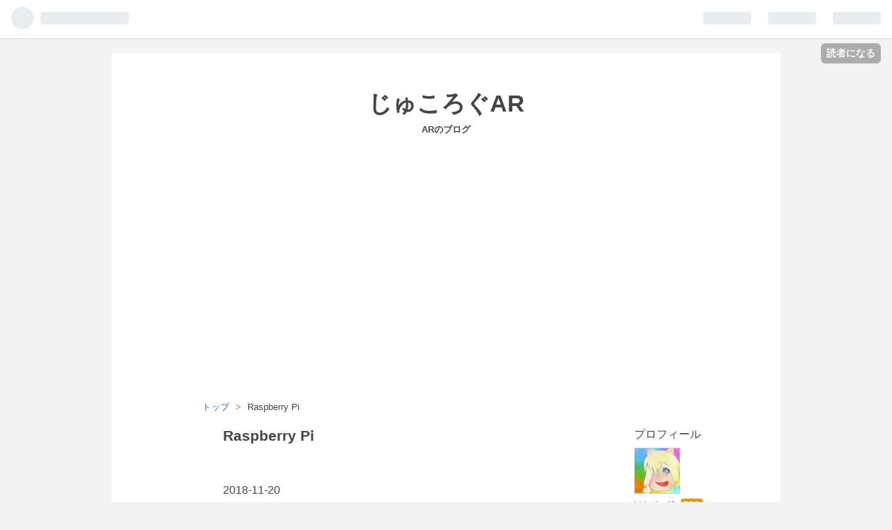

--- FILE ---
content_type: text/html; charset=utf-8
request_url: https://www.jyuko49.com/archive/category/Raspberry%20Pi
body_size: 8699
content:
<!DOCTYPE html>
<html
  lang="ja"

data-admin-domain="//blog.hatena.ne.jp"
data-admin-origin="https://blog.hatena.ne.jp"
data-author="jyuko49"
data-avail-langs="ja en"
data-blog="jyuko49.hatenablog.com"
data-blog-host="jyuko49.hatenablog.com"
data-blog-is-public="1"
data-blog-name="じゅころぐAR"
data-blog-owner="jyuko49"
data-blog-show-ads=""
data-blog-show-sleeping-ads=""
data-blog-uri="https://www.jyuko49.com/"
data-blog-uuid="10328749687260334931"
data-blogs-uri-base="https://www.jyuko49.com"
data-brand="pro"
data-data-layer="{&quot;hatenablog&quot;:{&quot;admin&quot;:{},&quot;analytics&quot;:{&quot;brand_property_id&quot;:&quot;&quot;,&quot;measurement_id&quot;:&quot;&quot;,&quot;non_sampling_property_id&quot;:&quot;&quot;,&quot;property_id&quot;:&quot;UA-89180536-2&quot;,&quot;separated_property_id&quot;:&quot;UA-29716941-24&quot;},&quot;blog&quot;:{&quot;blog_id&quot;:&quot;10328749687260334931&quot;,&quot;content_seems_japanese&quot;:&quot;true&quot;,&quot;disable_ads&quot;:&quot;custom_domain&quot;,&quot;enable_ads&quot;:&quot;false&quot;,&quot;enable_keyword_link&quot;:&quot;false&quot;,&quot;entry_show_footer_related_entries&quot;:&quot;true&quot;,&quot;force_pc_view&quot;:&quot;false&quot;,&quot;is_public&quot;:&quot;true&quot;,&quot;is_responsive_view&quot;:&quot;false&quot;,&quot;is_sleeping&quot;:&quot;true&quot;,&quot;lang&quot;:&quot;ja&quot;,&quot;name&quot;:&quot;\u3058\u3085\u3053\u308d\u3050AR&quot;,&quot;owner_name&quot;:&quot;jyuko49&quot;,&quot;uri&quot;:&quot;https://www.jyuko49.com/&quot;},&quot;brand&quot;:&quot;pro&quot;,&quot;page_id&quot;:&quot;archive&quot;,&quot;permalink_entry&quot;:null,&quot;pro&quot;:&quot;pro&quot;,&quot;router_type&quot;:&quot;blogs&quot;}}"
data-device="pc"
data-dont-recommend-pro="false"
data-global-domain="https://hatena.blog"
data-globalheader-color="b"
data-globalheader-type="pc"
data-has-touch-view="1"
data-help-url="https://help.hatenablog.com"
data-page="archive"
data-parts-domain="https://hatenablog-parts.com"
data-plus-available="1"
data-pro="true"
data-router-type="blogs"
data-sentry-dsn="https://03a33e4781a24cf2885099fed222b56d@sentry.io/1195218"
data-sentry-environment="production"
data-sentry-sample-rate="0.1"
data-static-domain="https://cdn.blog.st-hatena.com"
data-version="6ea2223fdead71a0305297e57edb30"



  itemscope
  itemtype="http://schema.org/Blog"


  data-initial-state="{}"

  >
  <head prefix="og: http://ogp.me/ns# fb: http://ogp.me/ns/fb#">

  

  

  


  

  <meta name="robots" content="max-image-preview:large" />


  <meta charset="utf-8"/>
  <meta http-equiv="X-UA-Compatible" content="IE=7; IE=9; IE=10; IE=11" />
  <title>Raspberry Pi カテゴリーの記事一覧 - じゅころぐAR</title>

  
  <link rel="canonical" href="https://www.jyuko49.com/archive/category/Raspberry%20Pi"/>



  

<meta itemprop="name" content="Raspberry Pi カテゴリーの記事一覧 - じゅころぐAR"/>

  <meta itemprop="image" content="https://cdn.user.blog.st-hatena.com/default_entry_og_image/138091097/1514224638118876"/>


  <meta property="og:title" content="Raspberry Pi カテゴリーの記事一覧 - じゅころぐAR"/>
<meta property="og:type" content="blog"/>
  <meta property="og:url" content="https://www.jyuko49.com/archive/category/Raspberry%20Pi"/>

  
  
  
  <meta property="og:image" content="https://cdn.image.st-hatena.com/image/scale/01da8e9e1e7514b3192ab0c59739c019419e3664/backend=imagemagick;enlarge=0;height=1000;version=1;width=1200/https%3A%2F%2Fcdn.user.blog.st-hatena.com%2Fdefault_entry_og_image%2F138091097%2F1514224638118876"/>

<meta property="og:image:alt" content="Raspberry Pi カテゴリーの記事一覧 - じゅころぐAR"/>
  <meta property="og:description" content="ARのブログ" />
<meta property="og:site_name" content="じゅころぐAR"/>

    <meta name="twitter:card" content="summary" />  <meta name="twitter:title" content="Raspberry Pi カテゴリーの記事一覧 - じゅころぐAR" />  <meta name="twitter:description" content="ARのブログ" />  <meta name="twitter:app:name:iphone" content="はてなブログアプリ" />
  <meta name="twitter:app:id:iphone" content="583299321" />
  <meta name="twitter:app:url:iphone" content="hatenablog:///open?uri=https%3A%2F%2Fwww.jyuko49.com%2Farchive%2Fcategory%2FRaspberry%2520Pi" />  <meta name="twitter:site" content="@jyuko49" />
  
    <meta name="google-site-verification" content="TLQT4ers-hU21z_pmD5thdMGB1VFfUZq2ezNekCBEhQ" />
    <meta name="keywords" content="jyuko じゅこ AR ARFoundation ARKit ARCore A-Frame,Raspberry Pi" />


  
<script
  id="embed-gtm-data-layer-loader"
  data-data-layer-page-specific=""
>
(function() {
  function loadDataLayer(elem, attrName) {
    if (!elem) { return {}; }
    var json = elem.getAttribute(attrName);
    if (!json) { return {}; }
    return JSON.parse(json);
  }

  var globalVariables = loadDataLayer(
    document.documentElement,
    'data-data-layer'
  );
  var pageSpecificVariables = loadDataLayer(
    document.getElementById('embed-gtm-data-layer-loader'),
    'data-data-layer-page-specific'
  );

  var variables = [globalVariables, pageSpecificVariables];

  if (!window.dataLayer) {
    window.dataLayer = [];
  }

  for (var i = 0; i < variables.length; i++) {
    window.dataLayer.push(variables[i]);
  }
})();
</script>

<!-- Google Tag Manager -->
<script>(function(w,d,s,l,i){w[l]=w[l]||[];w[l].push({'gtm.start':
new Date().getTime(),event:'gtm.js'});var f=d.getElementsByTagName(s)[0],
j=d.createElement(s),dl=l!='dataLayer'?'&l='+l:'';j.async=true;j.src=
'https://www.googletagmanager.com/gtm.js?id='+i+dl;f.parentNode.insertBefore(j,f);
})(window,document,'script','dataLayer','GTM-P4CXTW');</script>
<!-- End Google Tag Manager -->
<!-- Google Tag Manager -->
<script>(function(w,d,s,l,i){w[l]=w[l]||[];w[l].push({'gtm.start':
new Date().getTime(),event:'gtm.js'});var f=d.getElementsByTagName(s)[0],
j=d.createElement(s),dl=l!='dataLayer'?'&l='+l:'';j.async=true;j.src=
'https://www.googletagmanager.com/gtm.js?id='+i+dl;f.parentNode.insertBefore(j,f);
})(window,document,'script','dataLayer','GTM-KV66T28');</script>
<!-- End Google Tag Manager -->










  <link rel="shortcut icon" href="https://www.jyuko49.com/icon/favicon">
<link rel="apple-touch-icon" href="https://www.jyuko49.com/icon/touch">
<link rel="icon" sizes="192x192" href="https://www.jyuko49.com/icon/link">

  

<link rel="alternate" type="application/atom+xml" title="Atom" href="https://www.jyuko49.com/feed/category/Raspberry%20Pi"/>
<link rel="alternate" type="application/rss+xml" title="RSS2.0" href="https://www.jyuko49.com/rss/category/Raspberry%20Pi"/>

  
  
  <link rel="author" href="http://www.hatena.ne.jp/jyuko49/">


  

  
      <link rel="preload" href="https://cdn.image.st-hatena.com/image/scale/b160ba97bee052ea187f6525b3e8384161ce51d8/backend=imagemagick;height=500;quality=80;version=1;width=500/https%3A%2F%2Fcdn-ak.f.st-hatena.com%2Fimages%2Ffotolife%2Fj%2Fjyuko49%2F20181119%2F20181119020016.jpg" as="image"/>


  
    
<link rel="stylesheet" type="text/css" href="https://cdn.blog.st-hatena.com/css/blog.css?version=6ea2223fdead71a0305297e57edb30"/>

    
  <link rel="stylesheet" type="text/css" href="https://usercss.blog.st-hatena.com/blog_style/10328749687260334931/4acba19535524fa84052e9488870913689aa0a24"/>
  
  

  

  
<script> </script>

  
<style>
  div#google_afc_user,
  div.google-afc-user-container,
  div.google_afc_image,
  div.google_afc_blocklink {
      display: block !important;
  }
</style>


  

  

  <script async src="https://pagead2.googlesyndication.com/pagead/js/adsbygoogle.js"></script>
<script>
  (adsbygoogle = window.adsbygoogle || []).push({
    google_ad_client: "ca-pub-6492327059778483",
    enable_page_level_ads: true
  });
</script>
<script async custom-element="amp-auto-ads"
        src="https://cdn.ampproject.org/v0/amp-auto-ads-0.1.js">
</script>
<script async src="https://pagead2.googlesyndication.com/pagead/js/adsbygoogle.js"></script> <script> (adsbygoogle = window.adsbygoogle || []).push({ google_ad_client: "ca-pub-6492327059778483", enable_page_level_ads: true }); </script>

<!-- Google Tag Manager -->
<script>(function(w,d,s,l,i){w[l]=w[l]||[];w[l].push({'gtm.start':
new Date().getTime(),event:'gtm.js'});var f=d.getElementsByTagName(s)[0],
j=d.createElement(s),dl=l!='dataLayer'?'&l='+l:'';j.async=true;j.src=
'https://www.googletagmanager.com/gtm.js?id='+i+dl;f.parentNode.insertBefore(j,f);
})(window,document,'script','dataLayer','GTM-KV66T28');</script>
<!-- End Google Tag Manager -->

  

</head>

  <body class="page-archive enable-top-editarea enable-bottom-editarea page-archive-category category-Raspberry-Pi globalheader-ng-enabled">
    

<div id="globalheader-container"
  data-brand="hatenablog"
  
  >
  <iframe id="globalheader" height="37" frameborder="0" allowTransparency="true"></iframe>
</div>


  
  
  
    <nav class="
      blog-controlls
      
    ">
      <div class="blog-controlls-blog-icon">
        <a href="https://www.jyuko49.com/">
          <img src="https://cdn.image.st-hatena.com/image/square/e6ae9039d509711ea8cca0e3fd868756314cf0de/backend=imagemagick;height=128;version=1;width=128/https%3A%2F%2Fcdn.user.blog.st-hatena.com%2Fblog_custom_icon%2F138091097%2F1565220953712294" alt="じゅころぐAR"/>
        </a>
      </div>
      <div class="blog-controlls-title">
        <a href="https://www.jyuko49.com/">じゅころぐAR</a>
      </div>
      <a href="https://blog.hatena.ne.jp/jyuko49/jyuko49.hatenablog.com/subscribe?utm_campaign=subscribe_blog&amp;utm_source=blogs_topright_button&amp;utm_medium=button" class="blog-controlls-subscribe-btn test-blog-header-controlls-subscribe">
        読者になる
      </a>
    </nav>
  

  <div id="container">
    <div id="container-inner">
      <header id="blog-title" data-brand="hatenablog">
  <div id="blog-title-inner" >
    <div id="blog-title-content">
      <h1 id="title"><a href="https://www.jyuko49.com/">じゅころぐAR</a></h1>
      
        <h2 id="blog-description">ARのブログ</h2>
      
    </div>
  </div>
</header>

      
  <div id="top-editarea">
    <!-- Google Tag Manager (noscript) -->
<noscript><iframe src="https://www.googletagmanager.com/ns.html?id=GTM-KV66T28"
height="0" width="0" style="display:none;visibility:hidden"></iframe></noscript>
<!-- End Google Tag Manager (noscript) -->

<!--
                                         .~`:
                                      .~   .
             , _.                  .~      :
             :   _    `~         .....     :
             :    !                    ``. ~
             :                             _
            ,{                               .
           , `                                _
          .                      `    `         .
          :                ~   . ..
         .   __             .   ._,.       `
         .  . _             .       _
         .  :  ~  ..  `     .`   .   -`   `    !
         . ,    _  <.   % .`   :.?!?7.         .
         ..!    .. .,.  <.:   .z....-(t      `  !
          ! ,    .. _.. ..     :?<.,<,~{
           .`     .|.  ~..     .. .~`.! :        ~
           ,      . ?   _:        ``     _       ~
           !      _                       .
          ,      .`                       ..
          !     .!    .           ..~      .. .!
         .      ,     .<~~~~~~~~    .          ._
         :  .. -:        ~.         .       .:` .
               .;           ~_...._`      ../ , ..
         (?!``  .,                      .`  i!   <
        .`       ..~..              ..~
        ..       .!
          .~.  .`
             ~
-->
  </div>


      
          <div id="top-box">
    <div class="breadcrumb" data-test-id="breadcrumb">
      <div class="breadcrumb-inner">
        <a class="breadcrumb-link" href="https://www.jyuko49.com/"><span>トップ</span></a>          <span class="breadcrumb-gt">&gt;</span>          <span class="breadcrumb-child">            <span>Raspberry Pi</span>          </span>      </div>
    </div>
  </div>
  <script type="application/ld+json" class="test-breadcrumb-json-ld">
    {"itemListElement":[{"position":1,"item":{"@id":"https://www.jyuko49.com/","name":"トップ"},"@type":"ListItem"}],"@type":"BreadcrumbList","@context":"http://schema.org"}
  </script>
      
      



<div id="content">
  <div id="content-inner">
    <div id="wrapper">
      <div id="main">
        <div id="main-inner">
          

          

  <header class="archive-header-category">
    <h2 class="archive-heading">Raspberry Pi</h2>
  
  </header>



          

          

          
            <div class="archive-entries">
              
                
                  <section class="archive-entry test-archive-entry autopagerize_page_element" data-uuid="10257846132672153846">
<div class="archive-entry-header">
  <div class="date archive-date">
    <a href="https://www.jyuko49.com/archive/2018/11/20" rel="nofollow">
      <time datetime="2018-11-20" title="2018-11-20">
        <span class="date-year">2018</span><span class="hyphen">-</span><span class="date-month">11</span><span class="hyphen">-</span><span class="date-day">20</span>
      </time>
    </a>
  </div>

  <h1 class="entry-title">
    <a class="entry-title-link" href="https://www.jyuko49.com/entry/2018/11/20/225436">Crystal Signal Piで光る通知システムを作る</a>
    
    
  </h1>
</div>


  <div class="categories">
    
      <a href="https://www.jyuko49.com/archive/category/Crystal%20Signal%20Pi" class="archive-category-link category-Crystal Signal Pi">Crystal Signal Pi</a>
    
      <a href="https://www.jyuko49.com/archive/category/Raspberry%20Pi" class="archive-category-link category-Raspberry Pi">Raspberry Pi</a>
    
      <a href="https://www.jyuko49.com/archive/category/AWS" class="archive-category-link category-AWS">AWS</a>
    
      <a href="https://www.jyuko49.com/archive/category/AWS%20Lambda" class="archive-category-link category-AWS Lambda">AWS Lambda</a>
    
      <a href="https://www.jyuko49.com/archive/category/CloudWatch" class="archive-category-link category-CloudWatch">CloudWatch</a>
    
  </div>


  <a href="https://www.jyuko49.com/entry/2018/11/20/225436" class="entry-thumb-link">
    <div class="entry-thumb" style="background-image: url('https://cdn.image.st-hatena.com/image/scale/b160ba97bee052ea187f6525b3e8384161ce51d8/backend=imagemagick;height=500;quality=80;version=1;width=500/https%3A%2F%2Fcdn-ak.f.st-hatena.com%2Fimages%2Ffotolife%2Fj%2Fjyuko49%2F20181119%2F20181119020016.jpg');">
    </div>
  </a>
<div class="archive-entry-body">
  <p class="entry-description">
    
      ARもAIも関係なく、AWSとラズパイの話。 AWSの監視したいけど、メール見落としたら意味ないよね。 ラズパイとかでパトランプ回してる人、いそうじゃない？ という訳で、ググってみた。 www.infiniteloop.co.jp www.youtube.com そうそう、こういうやつ・・・…
    
  </p>

  
    <div class="archive-entry-tags-wrapper">
  <div class="archive-entry-tags">  </div>
</div>

  

  <span class="social-buttons">
    
    
      <a href="https://b.hatena.ne.jp/entry/s/www.jyuko49.com/entry/2018/11/20/225436" class="bookmark-widget-counter">
        <img src="https://b.hatena.ne.jp/entry/image/https://www.jyuko49.com/entry/2018/11/20/225436" alt="はてなブックマーク - Crystal Signal Piで光る通知システムを作る" />
      </a>
    

    <span
      class="star-container"
      data-hatena-star-container
      data-hatena-star-url="https://www.jyuko49.com/entry/2018/11/20/225436"
      data-hatena-star-title="Crystal Signal Piで光る通知システムを作る"
      data-hatena-star-variant="profile-icon"
      data-hatena-star-profile-url-template="https://blog.hatena.ne.jp/{username}/"
    ></span>
  </span>
</div>
</section>
              
            </div>

          
        </div>

        
      </div>
    </div>

    
<aside id="box2">
  
  <div id="box2-inner">
    
      

<div class="hatena-module hatena-module-profile">
  <div class="hatena-module-title">
    プロフィール
  </div>
  <div class="hatena-module-body">
    
    <a href="https://www.jyuko49.com/about" class="profile-icon-link">
      <img src="https://cdn.profile-image.st-hatena.com/users/jyuko49/profile.png?1603205723"
      alt="id:jyuko49" class="profile-icon" />
    </a>
    

    
    <span class="id">
      <a href="https://www.jyuko49.com/about" class="hatena-id-link"><span data-load-nickname="1" data-user-name="jyuko49">id:jyuko49</span></a>
      
  
  
    <a href="https://blog.hatena.ne.jp/-/pro?plus_via=blog_plus_badge&amp;utm_source=pro_badge&amp;utm_medium=referral&amp;utm_campaign=register_pro" title="はてなブログPro"><i class="badge-type-pro">はてなブログPro</i></a>
  


    </span>
    

    

    
    <div class="profile-description">
      <p>ARのブログ</p>

    </div>
    

    
      <div class="hatena-follow-button-box btn-subscribe js-hatena-follow-button-box"
  
  >

  <a href="#" class="hatena-follow-button js-hatena-follow-button">
    <span class="subscribing">
      <span class="foreground">読者です</span>
      <span class="background">読者をやめる</span>
    </span>
    <span class="unsubscribing" data-track-name="profile-widget-subscribe-button" data-track-once>
      <span class="foreground">読者になる</span>
      <span class="background">読者になる</span>
    </span>
  </a>
  <div class="subscription-count-box js-subscription-count-box">
    <i></i>
    <u></u>
    <span class="subscription-count js-subscription-count">
    </span>
  </div>
</div>

    

    
      <div class="hatena-follow-button-box">
        <a href="https://twitter.com/jyuko49" title="X（Twitter）アカウント" class="btn-twitter" data-lang="ja">
          <img src="https://cdn.blog.st-hatena.com/images/theme/plofile-socialize-x.svg?version=6ea2223fdead71a0305297e57edb30" alt="X">
          <span>
            @jyuko49をフォロー
          </span>
        </a>
      </div>
    

    <div class="profile-about">
      <a href="https://www.jyuko49.com/about">このブログについて</a>
    </div>

  </div>
</div>

    
      
<div class="hatena-module hatena-module-html">
    <div class="hatena-module-title">BOOTH</div>
  <div class="hatena-module-body">
    <a href="https://jyuko.booth.pm/"><img src="https://asset.booth.pm/static-images/banner/468x60_03.png"></a>
<p>BOOTHでARの技術同人誌売ってます。</p>
  </div>
</div>

    
      <div class="hatena-module hatena-module-search-box">
  <div class="hatena-module-title">
    検索
  </div>
  <div class="hatena-module-body">
    <form class="search-form" role="search" action="https://www.jyuko49.com/search" method="get">
  <input type="text" name="q" class="search-module-input" value="" placeholder="記事を検索" required>
  <input type="submit" value="検索" class="search-module-button" />
</form>

  </div>
</div>

    
      <div class="hatena-module hatena-module-recent-entries ">
  <div class="hatena-module-title">
    <a href="https://www.jyuko49.com/archive">
      最新記事
    </a>
  </div>
  <div class="hatena-module-body">
    <ul class="recent-entries hatena-urllist ">
  
  
    
    <li class="urllist-item recent-entries-item">
      <div class="urllist-item-inner recent-entries-item-inner">
        
          
          
          <a href="https://www.jyuko49.com/entry/2023/11/08/005814" class="urllist-title-link recent-entries-title-link  urllist-title recent-entries-title">2023年のARについて考えてみた</a>




          
          

                </div>
    </li>
  
    
    <li class="urllist-item recent-entries-item">
      <div class="urllist-item-inner recent-entries-item-inner">
        
          
          
          <a href="https://www.jyuko49.com/entry/2022/06/28/002252" class="urllist-title-link recent-entries-title-link  urllist-title recent-entries-title">Tilt Fiveが届きました</a>




          
          

                </div>
    </li>
  
    
    <li class="urllist-item recent-entries-item">
      <div class="urllist-item-inner recent-entries-item-inner">
        
          
          
          <a href="https://www.jyuko49.com/entry/2021/12/14/115950" class="urllist-title-link recent-entries-title-link  urllist-title recent-entries-title">ここまで来た！今だからこそ押さえておきたいA-Frame</a>




          
          

                </div>
    </li>
  
    
    <li class="urllist-item recent-entries-item">
      <div class="urllist-item-inner recent-entries-item-inner">
        
          
          
          <a href="https://www.jyuko49.com/entry/2021/11/19/084531" class="urllist-title-link recent-entries-title-link  urllist-title recent-entries-title">Niantic Lightship ARDKを試してみた</a>




          
          

                </div>
    </li>
  
    
    <li class="urllist-item recent-entries-item">
      <div class="urllist-item-inner recent-entries-item-inner">
        
          
          
          <a href="https://www.jyuko49.com/entry/2021/09/29/080604" class="urllist-title-link recent-entries-title-link  urllist-title recent-entries-title">AR Foundationの高度なデモ arfoundation-demos を見てみよう</a>




          
          

                </div>
    </li>
  
</ul>

      </div>
</div>

    
      

<div class="hatena-module hatena-module-archive" data-archive-type="default" data-archive-url="https://www.jyuko49.com/archive">
  <div class="hatena-module-title">
    <a href="https://www.jyuko49.com/archive">月別アーカイブ</a>
  </div>
  <div class="hatena-module-body">
    
      
        <ul class="hatena-urllist">
          
            <li class="archive-module-year archive-module-year-hidden" data-year="2023">
              <div class="archive-module-button">
                <span class="archive-module-hide-button">▼</span>
                <span class="archive-module-show-button">▶</span>
              </div>
              <a href="https://www.jyuko49.com/archive/2023" class="archive-module-year-title archive-module-year-2023">
                2023
              </a>
              <ul class="archive-module-months">
                
                  <li class="archive-module-month">
                    <a href="https://www.jyuko49.com/archive/2023/11" class="archive-module-month-title archive-module-month-2023-11">
                      2023 / 11
                    </a>
                  </li>
                
              </ul>
            </li>
          
            <li class="archive-module-year archive-module-year-hidden" data-year="2022">
              <div class="archive-module-button">
                <span class="archive-module-hide-button">▼</span>
                <span class="archive-module-show-button">▶</span>
              </div>
              <a href="https://www.jyuko49.com/archive/2022" class="archive-module-year-title archive-module-year-2022">
                2022
              </a>
              <ul class="archive-module-months">
                
                  <li class="archive-module-month">
                    <a href="https://www.jyuko49.com/archive/2022/06" class="archive-module-month-title archive-module-month-2022-6">
                      2022 / 6
                    </a>
                  </li>
                
              </ul>
            </li>
          
            <li class="archive-module-year archive-module-year-hidden" data-year="2021">
              <div class="archive-module-button">
                <span class="archive-module-hide-button">▼</span>
                <span class="archive-module-show-button">▶</span>
              </div>
              <a href="https://www.jyuko49.com/archive/2021" class="archive-module-year-title archive-module-year-2021">
                2021
              </a>
              <ul class="archive-module-months">
                
                  <li class="archive-module-month">
                    <a href="https://www.jyuko49.com/archive/2021/12" class="archive-module-month-title archive-module-month-2021-12">
                      2021 / 12
                    </a>
                  </li>
                
                  <li class="archive-module-month">
                    <a href="https://www.jyuko49.com/archive/2021/11" class="archive-module-month-title archive-module-month-2021-11">
                      2021 / 11
                    </a>
                  </li>
                
                  <li class="archive-module-month">
                    <a href="https://www.jyuko49.com/archive/2021/09" class="archive-module-month-title archive-module-month-2021-9">
                      2021 / 9
                    </a>
                  </li>
                
                  <li class="archive-module-month">
                    <a href="https://www.jyuko49.com/archive/2021/05" class="archive-module-month-title archive-module-month-2021-5">
                      2021 / 5
                    </a>
                  </li>
                
                  <li class="archive-module-month">
                    <a href="https://www.jyuko49.com/archive/2021/01" class="archive-module-month-title archive-module-month-2021-1">
                      2021 / 1
                    </a>
                  </li>
                
              </ul>
            </li>
          
            <li class="archive-module-year archive-module-year-hidden" data-year="2020">
              <div class="archive-module-button">
                <span class="archive-module-hide-button">▼</span>
                <span class="archive-module-show-button">▶</span>
              </div>
              <a href="https://www.jyuko49.com/archive/2020" class="archive-module-year-title archive-module-year-2020">
                2020
              </a>
              <ul class="archive-module-months">
                
                  <li class="archive-module-month">
                    <a href="https://www.jyuko49.com/archive/2020/12" class="archive-module-month-title archive-module-month-2020-12">
                      2020 / 12
                    </a>
                  </li>
                
                  <li class="archive-module-month">
                    <a href="https://www.jyuko49.com/archive/2020/11" class="archive-module-month-title archive-module-month-2020-11">
                      2020 / 11
                    </a>
                  </li>
                
                  <li class="archive-module-month">
                    <a href="https://www.jyuko49.com/archive/2020/10" class="archive-module-month-title archive-module-month-2020-10">
                      2020 / 10
                    </a>
                  </li>
                
                  <li class="archive-module-month">
                    <a href="https://www.jyuko49.com/archive/2020/07" class="archive-module-month-title archive-module-month-2020-7">
                      2020 / 7
                    </a>
                  </li>
                
                  <li class="archive-module-month">
                    <a href="https://www.jyuko49.com/archive/2020/06" class="archive-module-month-title archive-module-month-2020-6">
                      2020 / 6
                    </a>
                  </li>
                
                  <li class="archive-module-month">
                    <a href="https://www.jyuko49.com/archive/2020/05" class="archive-module-month-title archive-module-month-2020-5">
                      2020 / 5
                    </a>
                  </li>
                
                  <li class="archive-module-month">
                    <a href="https://www.jyuko49.com/archive/2020/03" class="archive-module-month-title archive-module-month-2020-3">
                      2020 / 3
                    </a>
                  </li>
                
                  <li class="archive-module-month">
                    <a href="https://www.jyuko49.com/archive/2020/02" class="archive-module-month-title archive-module-month-2020-2">
                      2020 / 2
                    </a>
                  </li>
                
                  <li class="archive-module-month">
                    <a href="https://www.jyuko49.com/archive/2020/01" class="archive-module-month-title archive-module-month-2020-1">
                      2020 / 1
                    </a>
                  </li>
                
              </ul>
            </li>
          
            <li class="archive-module-year archive-module-year-hidden" data-year="2019">
              <div class="archive-module-button">
                <span class="archive-module-hide-button">▼</span>
                <span class="archive-module-show-button">▶</span>
              </div>
              <a href="https://www.jyuko49.com/archive/2019" class="archive-module-year-title archive-module-year-2019">
                2019
              </a>
              <ul class="archive-module-months">
                
                  <li class="archive-module-month">
                    <a href="https://www.jyuko49.com/archive/2019/10" class="archive-module-month-title archive-module-month-2019-10">
                      2019 / 10
                    </a>
                  </li>
                
                  <li class="archive-module-month">
                    <a href="https://www.jyuko49.com/archive/2019/09" class="archive-module-month-title archive-module-month-2019-9">
                      2019 / 9
                    </a>
                  </li>
                
                  <li class="archive-module-month">
                    <a href="https://www.jyuko49.com/archive/2019/08" class="archive-module-month-title archive-module-month-2019-8">
                      2019 / 8
                    </a>
                  </li>
                
                  <li class="archive-module-month">
                    <a href="https://www.jyuko49.com/archive/2019/07" class="archive-module-month-title archive-module-month-2019-7">
                      2019 / 7
                    </a>
                  </li>
                
                  <li class="archive-module-month">
                    <a href="https://www.jyuko49.com/archive/2019/06" class="archive-module-month-title archive-module-month-2019-6">
                      2019 / 6
                    </a>
                  </li>
                
                  <li class="archive-module-month">
                    <a href="https://www.jyuko49.com/archive/2019/05" class="archive-module-month-title archive-module-month-2019-5">
                      2019 / 5
                    </a>
                  </li>
                
                  <li class="archive-module-month">
                    <a href="https://www.jyuko49.com/archive/2019/04" class="archive-module-month-title archive-module-month-2019-4">
                      2019 / 4
                    </a>
                  </li>
                
                  <li class="archive-module-month">
                    <a href="https://www.jyuko49.com/archive/2019/03" class="archive-module-month-title archive-module-month-2019-3">
                      2019 / 3
                    </a>
                  </li>
                
              </ul>
            </li>
          
            <li class="archive-module-year archive-module-year-hidden" data-year="2018">
              <div class="archive-module-button">
                <span class="archive-module-hide-button">▼</span>
                <span class="archive-module-show-button">▶</span>
              </div>
              <a href="https://www.jyuko49.com/archive/2018" class="archive-module-year-title archive-module-year-2018">
                2018
              </a>
              <ul class="archive-module-months">
                
                  <li class="archive-module-month">
                    <a href="https://www.jyuko49.com/archive/2018/11" class="archive-module-month-title archive-module-month-2018-11">
                      2018 / 11
                    </a>
                  </li>
                
                  <li class="archive-module-month">
                    <a href="https://www.jyuko49.com/archive/2018/10" class="archive-module-month-title archive-module-month-2018-10">
                      2018 / 10
                    </a>
                  </li>
                
                  <li class="archive-module-month">
                    <a href="https://www.jyuko49.com/archive/2018/08" class="archive-module-month-title archive-module-month-2018-8">
                      2018 / 8
                    </a>
                  </li>
                
                  <li class="archive-module-month">
                    <a href="https://www.jyuko49.com/archive/2018/07" class="archive-module-month-title archive-module-month-2018-7">
                      2018 / 7
                    </a>
                  </li>
                
                  <li class="archive-module-month">
                    <a href="https://www.jyuko49.com/archive/2018/06" class="archive-module-month-title archive-module-month-2018-6">
                      2018 / 6
                    </a>
                  </li>
                
                  <li class="archive-module-month">
                    <a href="https://www.jyuko49.com/archive/2018/05" class="archive-module-month-title archive-module-month-2018-5">
                      2018 / 5
                    </a>
                  </li>
                
                  <li class="archive-module-month">
                    <a href="https://www.jyuko49.com/archive/2018/04" class="archive-module-month-title archive-module-month-2018-4">
                      2018 / 4
                    </a>
                  </li>
                
                  <li class="archive-module-month">
                    <a href="https://www.jyuko49.com/archive/2018/02" class="archive-module-month-title archive-module-month-2018-2">
                      2018 / 2
                    </a>
                  </li>
                
                  <li class="archive-module-month">
                    <a href="https://www.jyuko49.com/archive/2018/01" class="archive-module-month-title archive-module-month-2018-1">
                      2018 / 1
                    </a>
                  </li>
                
              </ul>
            </li>
          
            <li class="archive-module-year archive-module-year-hidden" data-year="2017">
              <div class="archive-module-button">
                <span class="archive-module-hide-button">▼</span>
                <span class="archive-module-show-button">▶</span>
              </div>
              <a href="https://www.jyuko49.com/archive/2017" class="archive-module-year-title archive-module-year-2017">
                2017
              </a>
              <ul class="archive-module-months">
                
                  <li class="archive-module-month">
                    <a href="https://www.jyuko49.com/archive/2017/12" class="archive-module-month-title archive-module-month-2017-12">
                      2017 / 12
                    </a>
                  </li>
                
                  <li class="archive-module-month">
                    <a href="https://www.jyuko49.com/archive/2017/11" class="archive-module-month-title archive-module-month-2017-11">
                      2017 / 11
                    </a>
                  </li>
                
                  <li class="archive-module-month">
                    <a href="https://www.jyuko49.com/archive/2017/09" class="archive-module-month-title archive-module-month-2017-9">
                      2017 / 9
                    </a>
                  </li>
                
                  <li class="archive-module-month">
                    <a href="https://www.jyuko49.com/archive/2017/08" class="archive-module-month-title archive-module-month-2017-8">
                      2017 / 8
                    </a>
                  </li>
                
                  <li class="archive-module-month">
                    <a href="https://www.jyuko49.com/archive/2017/07" class="archive-module-month-title archive-module-month-2017-7">
                      2017 / 7
                    </a>
                  </li>
                
                  <li class="archive-module-month">
                    <a href="https://www.jyuko49.com/archive/2017/06" class="archive-module-month-title archive-module-month-2017-6">
                      2017 / 6
                    </a>
                  </li>
                
              </ul>
            </li>
          
        </ul>
      
    
  </div>
</div>

    
      
<div class="hatena-module hatena-module-html">
    <div class="hatena-module-title">アプリ</div>
  <div class="hatena-module-body">
    <p>クエリちゃんにみかんをあたえるAR</p>
<div style="text-align:center">
<a href="https://apps.apple.com/jp/app/%E3%82%AF%E3%82%A8%E3%83%AA%E3%81%A1%E3%82%83%E3%82%93%E3%81%AB%E3%81%BF%E3%81%8B%E3%82%93%E3%82%92%E3%81%82%E3%81%9F%E3%81%88%E3%82%8Bar/id1370937019?mt=8" style="display:inline-block;overflow:hidden;background:url(https://linkmaker.itunes.apple.com/ja-jp/badge-lrg.svg?releaseDate=2018-04-22&kind=iossoftware&bubble=ios_apps) no-repeat;width:135px;height:40px;"></a>

<a href='https://play.google.com/store/apps/details?id=com.jyuko49.armogura&pcampaignid=MKT-Other-global-all-co-prtnr-py-PartBadge-Mar2515-1'><img alt='Google Play で手に入れよう' src='https://play.google.com/intl/en_us/badges/images/generic/ja_badge_web_generic.png' /></a>
</div>
  </div>
</div>

    
      
<div class="hatena-module hatena-module-html">
    <div class="hatena-module-title">Twitterタイムライン</div>
  <div class="hatena-module-body">
    <a class="twitter-timeline" href="https://twitter.com/jyuko49?ref_src=twsrc%5Etfw">Tweets by jyuko49</a> <script async src="https://platform.twitter.com/widgets.js" charset="utf-8"></script>
  </div>
</div>

    
    
  </div>
</aside>



  </div>
</div>


      

      
  <div id="bottom-editarea">
    <script async src="https://pagead2.googlesyndication.com/pagead/js/adsbygoogle.js"></script>
<!-- display -->
<ins class="adsbygoogle"
     style="display:block"
     data-ad-client="ca-pub-6492327059778483"
     data-ad-slot="8159589336"
     data-ad-format="auto"
     data-full-width-responsive="true"></ins>
<script>
     (adsbygoogle = window.adsbygoogle || []).push({});
</script>
  </div>


    </div>
  </div>
  
<footer id="footer" data-brand="hatenablog">
  <div id="footer-inner">
    
    <address class="footer-address">
      <a href="https://www.jyuko49.com/">
        <img src="https://cdn.image.st-hatena.com/image/square/e6ae9039d509711ea8cca0e3fd868756314cf0de/backend=imagemagick;height=128;version=1;width=128/https%3A%2F%2Fcdn.user.blog.st-hatena.com%2Fblog_custom_icon%2F138091097%2F1565220953712294" width="16" height="16" alt="じゅころぐAR"/>
        <span class="footer-address-name">じゅころぐAR</span>
      </a>
    </address>
    <p class="services">
      Powered by <a href="https://hatena.blog/">Hatena Blog</a>
      |
        <a href="https://blog.hatena.ne.jp/-/abuse_report?target_url=https%3A%2F%2Fwww.jyuko49.com%2Farchive%2Fcategory%2FRaspberry%2520Pi" class="report-abuse-link test-report-abuse-link" target="_blank">ブログを報告する</a>
    </p>
  </div>
</footer>


  
  <script async src="https://s.hatena.ne.jp/js/widget/star.js"></script>
  
  
  <script>
    if (typeof window.Hatena === 'undefined') {
      window.Hatena = {};
    }
    if (!Hatena.hasOwnProperty('Star')) {
      Hatena.Star = {
        VERSION: 2,
      };
    }
  </script>


  
    <div id="fb-root"></div>
<script>(function(d, s, id) {
  var js, fjs = d.getElementsByTagName(s)[0];
  if (d.getElementById(id)) return;
  js = d.createElement(s); js.id = id;
  js.src = "//connect.facebook.net/ja_JP/sdk.js#xfbml=1&appId=719729204785177&version=v17.0";
  fjs.parentNode.insertBefore(js, fjs);
}(document, 'script', 'facebook-jssdk'));</script>

  
  

<div class="quote-box">
  <div class="tooltip-quote tooltip-quote-stock">
    <i class="blogicon-quote" title="引用をストック"></i>
  </div>
  <div class="tooltip-quote tooltip-quote-tweet js-tooltip-quote-tweet">
    <a class="js-tweet-quote" target="_blank" data-track-name="quote-tweet" data-track-once>
      <img src="https://cdn.blog.st-hatena.com/images/admin/quote/quote-x-icon.svg?version=6ea2223fdead71a0305297e57edb30" title="引用して投稿する" >
    </a>
  </div>
</div>

<div class="quote-stock-panel" id="quote-stock-message-box" style="position: absolute; z-index: 3000">
  <div class="message-box" id="quote-stock-succeeded-message" style="display: none">
    <p>引用をストックしました</p>
    <button class="btn btn-primary" id="quote-stock-show-editor-button" data-track-name="curation-quote-edit-button">ストック一覧を見る</button>
    <button class="btn quote-stock-close-message-button">閉じる</button>
  </div>

  <div class="message-box" id="quote-login-required-message" style="display: none">
    <p>引用するにはまずログインしてください</p>
    <button class="btn btn-primary" id="quote-login-button">ログイン</button>
    <button class="btn quote-stock-close-message-button">閉じる</button>
  </div>

  <div class="error-box" id="quote-stock-failed-message" style="display: none">
    <p>引用をストックできませんでした。再度お試しください</p>
    <button class="btn quote-stock-close-message-button">閉じる</button>
  </div>

  <div class="error-box" id="unstockable-quote-message-box" style="display: none; position: absolute; z-index: 3000;">
    <p>限定公開記事のため引用できません。</p>
  </div>
</div>

<script type="x-underscore-template" id="js-requote-button-template">
  <div class="requote-button js-requote-button">
    <button class="requote-button-btn tipsy-top" title="引用する"><i class="blogicon-quote"></i></button>
  </div>
</script>



  
  <div id="hidden-subscribe-button" style="display: none;">
    <div class="hatena-follow-button-box btn-subscribe js-hatena-follow-button-box"
  
  >

  <a href="#" class="hatena-follow-button js-hatena-follow-button">
    <span class="subscribing">
      <span class="foreground">読者です</span>
      <span class="background">読者をやめる</span>
    </span>
    <span class="unsubscribing" data-track-name="profile-widget-subscribe-button" data-track-once>
      <span class="foreground">読者になる</span>
      <span class="background">読者になる</span>
    </span>
  </a>
  <div class="subscription-count-box js-subscription-count-box">
    <i></i>
    <u></u>
    <span class="subscription-count js-subscription-count">
    </span>
  </div>
</div>

  </div>

  



    


  <script async src="https://platform.twitter.com/widgets.js" charset="utf-8"></script>

<script src="https://b.st-hatena.com/js/bookmark_button.js" charset="utf-8" async="async"></script>


<script type="text/javascript" src="https://cdn.blog.st-hatena.com/js/external/jquery.min.js?v=1.12.4&amp;version=6ea2223fdead71a0305297e57edb30"></script>







<script src="https://cdn.blog.st-hatena.com/js/texts-ja.js?version=6ea2223fdead71a0305297e57edb30"></script>



  <script id="vendors-js" data-env="production" src="https://cdn.blog.st-hatena.com/js/vendors.js?version=6ea2223fdead71a0305297e57edb30" crossorigin="anonymous"></script>

<script id="hatenablog-js" data-env="production" src="https://cdn.blog.st-hatena.com/js/hatenablog.js?version=6ea2223fdead71a0305297e57edb30" crossorigin="anonymous" data-page-id="archive-category-name"></script>


  <script>Hatena.Diary.GlobalHeader.init()</script>







    

    





  </body>
</html>


--- FILE ---
content_type: text/html; charset=utf-8
request_url: https://www.google.com/recaptcha/api2/aframe
body_size: 267
content:
<!DOCTYPE HTML><html><head><meta http-equiv="content-type" content="text/html; charset=UTF-8"></head><body><script nonce="dUV_gnwPzwLQsuGEIF3Dnw">/** Anti-fraud and anti-abuse applications only. See google.com/recaptcha */ try{var clients={'sodar':'https://pagead2.googlesyndication.com/pagead/sodar?'};window.addEventListener("message",function(a){try{if(a.source===window.parent){var b=JSON.parse(a.data);var c=clients[b['id']];if(c){var d=document.createElement('img');d.src=c+b['params']+'&rc='+(localStorage.getItem("rc::a")?sessionStorage.getItem("rc::b"):"");window.document.body.appendChild(d);sessionStorage.setItem("rc::e",parseInt(sessionStorage.getItem("rc::e")||0)+1);localStorage.setItem("rc::h",'1768841385261');}}}catch(b){}});window.parent.postMessage("_grecaptcha_ready", "*");}catch(b){}</script></body></html>